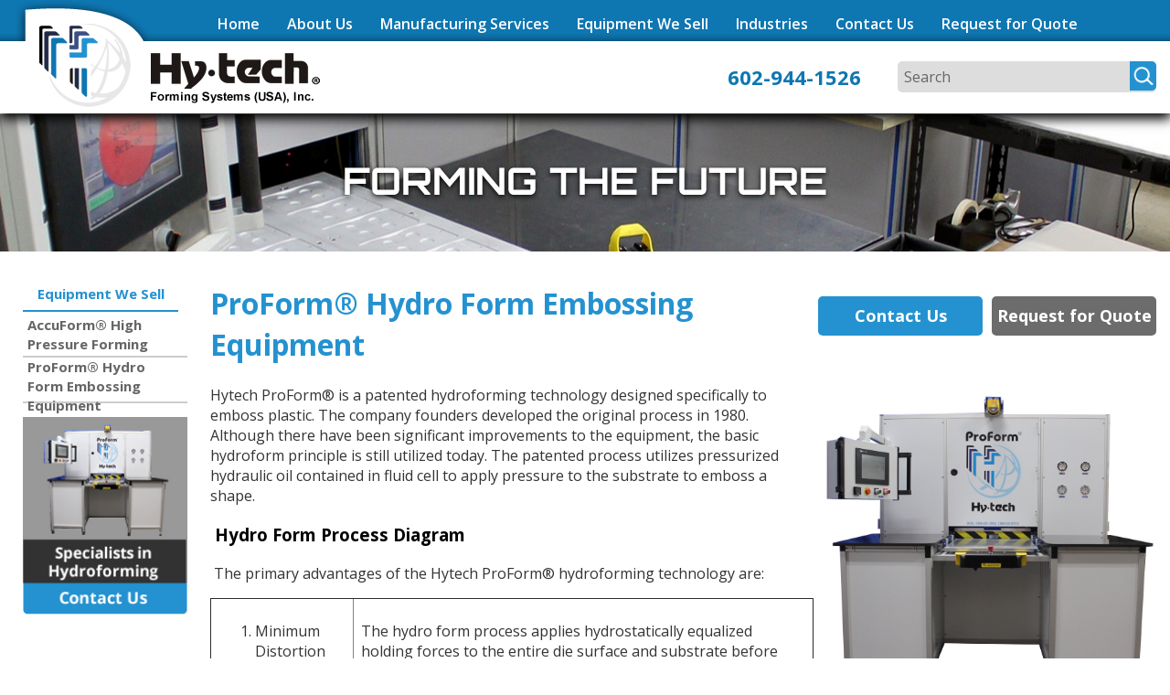

--- FILE ---
content_type: text/html; charset=utf-8
request_url: https://www.hytechusa.com/proform-hydro-form-embossing-equipment
body_size: 4670
content:

<!DOCTYPE html>
<html>
<head>
    <title>ProForm® Hydro Form Embossing Equipment | Hytech Forming Systems</title>
    <base href="https://www.hytechusa.com/" />
<meta http-equiv="Content-Type" content="text/html; charset=utf-8" />
<link href='https://fonts.googleapis.com/css?family=Open+Sans:300,400,600,700' rel='stylesheet' type='text/css'>
 

    <link rel="stylesheet" type="text/css" href="lib/bootstrap/css/bootstrap.min.css">
    <link rel="stylesheet" type="text/css" href="lib/mmenu/dist/css/jquery.mmenu.all.css">
    <link rel="stylesheet" type="text/css" href="lib/mmenu/dist/css/jquery.mmenu.all.css">
    <link rel="stylesheet" type="text/css" href="lib/mmenu/dist/extensions/positioning/jquery.mmenu.positioning.css">
    <link rel="stylesheet" type="text/css" href="lib/mmenu/dist/extensions/pagedim/jquery.mmenu.pagedim.css">
    <link rel="stylesheet" type="text/css" href="lib/mmenu/dist/extensions/multiline/jquery.mmenu.multiline.css">
    <link rel="stylesheet" href="includes/css/stylesheet.css" />
    <link rel="stylesheet" href="includes/css/responsive.css" />
    <meta http-equiv="X-UA-Compatible" content="IE=edge">
    <meta name="viewport" content="width=device-width, initial-scale=1">
    <link rel="shortcut icon" type="image/x-icon" href="favicon.ico"/>
    <script src="lib/jquery/js/jquery-1.11.0.min.js"></script>
    <script src="lib/mmenu/dist/js/jquery.mmenu.all.min.js"></script>
    <script src="includes/javascript/responsive_menu.js"></script>
    <script src="includes/javascript/right_images.js"></script>
        <script src='https://www.google.com/recaptcha/api.js'></script>
    
        <script>
			(function(i,s,o,g,r,a,m){i['GoogleAnalyticsObject']=r;i[r]=i[r]||function(){
				(i[r].q=i[r].q||[]).push(arguments)},i[r].l=1*new Date();a=s.createElement(o),
				m=s.getElementsByTagName(o)[0];a.async=1;a.src=g;m.parentNode.insertBefore(a,m)
			})(window,document,'script','https://www.google-analytics.com/analytics.js','ga');

			ga('create', 'UA-52588955-1', 'auto');
			ga('send', 'pageview');
        </script>
    
</head><body>

    <script type="text/javascript" src="https://secure.link5view.com/js/191455.js" ></script>

    <noscript><img alt="" src="https://secure.link5view.com/191455.png" style="display:none;" /></noscript>

<!-- start header -->
<div id="header">
    <div class="container">
        <div id="header-right" class="fright">
            <div id="search" class="fright vmid"><form id="cntnt01moduleform_1" method="get" action="https://www.hytechusa.com/proform-hydro-form-embossing-equipment" class="cms_form">
<div class="hidden">
<input type="hidden" name="mact" value="Search,cntnt01,dosearch,0" />
<input type="hidden" name="cntnt01returnid" value="69" />
</div>

<input type="text" class="search-input" id="cntnt01searchinput" name="cntnt01searchinput" size="20" maxlength="50" value="Search" onfocus="if(this.value==this.defaultValue) this.value='';" onblur="if(this.value=='') this.value=this.defaultValue;"/>

<input class="search-button" name="submit" value="Submit" type="submit" />
</form>
</div>
            <div id="phone" class="vmid"><a href="tel:6029441526">602-944-1526</a></div>
        </div>
        <div id="logo">
            <a href="">
                <img src="images/site/hytech.png" alt="Hytech Forming Systems (USA), Inc." />
            </a>
        </div>
    </div>
</div>
<div class="row mobile-header">
    
    <div id="responsiveMenuButtonContainer" class="col-xs-12 hidden-lg">
        <div class="mobile-nav">
            <a href="#responsive_nav">
                <img src="images/site/menu.png" alt="menu" width="32" height="32"/>
            </a>
        </div>
        <div class="mobile-logo">
            <a href="">
                <img src="images/site/mobile-logo.png" alt="Hytech Forming Systems (USA), Inc." width="352" height="117" class="img-responsive"/>
            </a>
        </div>
        <div class="mobile-btns">
            <div class="mobile-phone">
<a href="tel:6029441526">
                <img src="images/site/phone.png" alt="phone" width="32" height="32"/>
</a>
            </div>
            <div class="mobile-search" id="mobile-search">
                <img src="images/site/search.png" alt="search" width="32" height="32"/>
            </div>
        </div>
    </div>
    
</div>
<div class="row no-display mobile-search-container" id="search-dropdown">
    <div id="search" class="fright vmid"><form id="cntnt01moduleform_2" method="get" action="https://www.hytechusa.com/proform-hydro-form-embossing-equipment" class="cms_form">
<div class="hidden">
<input type="hidden" name="mact" value="Search,cntnt01,dosearch,0" />
<input type="hidden" name="cntnt01returnid" value="69" />
</div>

<input type="text" class="search-input" id="cntnt01searchinput" name="cntnt01searchinput" size="20" maxlength="50" value="Search" onfocus="if(this.value==this.defaultValue) this.value='';" onblur="if(this.value=='') this.value=this.defaultValue;"/>

<input class="search-button" name="submit" value="Submit" type="submit" />
</form>
</div>
</div>

<!-- end header -->

<!-- start menu -->
<div id="menu">
    <div class="container">
        <ul>


  <li><a 

href="https://www.hytechusa.com/" accesskey="1" title="Home Page, shortcut key=1">Home</a>


  </li>

  <li><a 

href="https://www.hytechusa.com/about-us" >About Us</a>


  </li>

    <li><a 

href="https://www.hytechusa.com/manufacturing-services" title="Manufacturing Services We Provide">Manufacturing Services</a>


  <ul>

    <li><a 

href="https://www.hytechusa.com/forming-and-embossing-services" title="Forming and Embossing">Forming &amp; Embossing Services</a>


  <ul>

    <li><a 

href="https://www.hytechusa.com/manufacturing-services/forming-and-embossing-services/hydro-form-embossing-services" >Hydro Form Embossing Service</a>


  </li>

    <li><a 

href="https://www.hytechusa.com/accuform-high-pressure-forming-services" title="High Pressure Forming ">AccuForm® High Pressure Forming Service </a>


  </li></ul>
  </li>

    <li><a 

href="https://www.hytechusa.com/manufacturing-services/die-tool-making" >Die Tool Making</a>


  <ul>

  <li><a 

href="https://www.hytechusa.com/match-metal-stamping-dies" title="Match Metal Stamping Dies | Die and Tool Making">Match Metal Stamping Dies</a>


  </li>

  <li><a 

href="https://www.hytechusa.com/high-pressure-forming-tools" title="High Pressure Forming Tools ">High Pressure Forming Tools</a>


  </li>

  <li><a 

href="https://www.hytechusa.com/embossing-dies" title="Embossing Dies | Hydro forming | Custom Embossing">Embossing Dies</a>


  </li>

  <li><a 

href="https://www.hytechusa.com/fixtures" title="Fixtures | Assembly Fixtures | Measurement Fixtures">Manufacturing Fixtures</a>


  </li></ul>
  </li>

  <li><a 

href="https://www.hytechusa.com/in-mold-decorating" title="In-Mold Decorating">In Mold Decorating (IMD)</a>


  </li>

    <li><a 

href="https://www.hytechusa.com/die-cutting-trimming-services" title="Die Cutting Services | Trimming Services">Die Cutting &amp; Trimming Services</a>


  <ul>

  <li><a 

href="https://www.hytechusa.com/2d-and-3d-match-metal-cutting" title="2D Match Metal Cutting | 3D Match Metal Cutting">2D &amp; 3D Match Metal Cutting</a>


  </li>

  <li><a 

href="https://www.hytechusa.com/2d-3d-laser-cutting" title="2D Laser Cutting | 3D Laser Cutting">2D &amp; 3D Laser Cutting</a>


  </li></ul>
  </li>

  <li><a 

href="https://www.hytechusa.com/commonly-processed-materials" title="Commonly Processed Materials | Materials We Work With">Commonly Processed Materials</a>


  </li></ul>
  </li>

    <li>
  <a class="active"

href="https://www.hytechusa.com/equipment-we-sell" >Equipment We Sell</a>


  <ul>

  <li><a 

href="https://www.hytechusa.com/accuform-high-pressure-forming" >AccuForm® High Pressure Forming</a>


  </li>

    <li><a class="active"

href="https://www.hytechusa.com/proform-hydro-form-embossing-equipment" title="Proform Hydro Form Embossing Equipment">ProForm® Hydro Form Embossing Equipment</a>


  </li></ul>
  </li>

    <li><a 

href="https://www.hytechusa.com/industries" title="Industries Served | Appliances | Automotive | Aerospace">Industries</a>


  <ul>

  <li><a 

href="https://www.hytechusa.com/automotive" title="Automotive In-Mold Decorations">Automotive</a>


  </li>

  <li><a 

href="https://www.hytechusa.com/consumer-appliances" title="Scratch Resistant In-Mold Decoration | Consumer Appliances">Consumer Appliances</a>


  </li>

  <li><a 

href="https://www.hytechusa.com/telecom" title="In-mold Decorated Housings | Telecom">Telecom</a>


  </li>

  <li><a 

href="https://www.hytechusa.com/medical" title="Embossed Overlays | Membrane Switches | Medical">Medical</a>


  </li>

  <li><a 

href="https://www.hytechusa.com/aerospace" title="In-Mold Decorations | V-0Rated Material | Aerospace ">Aerospace</a>


  </li>

  <li><a 

href="https://www.hytechusa.com/industries/military" >Military</a>


  </li></ul>
  </li>

    <li><a 

href="https://www.hytechusa.com/contact-us" >Contact Us</a>


  <ul>

  <li><a 

href="https://www.hytechusa.com/locations" >Locations</a>


  </li></ul>
  </li>

  <li><a 

href="https://www.hytechusa.com/request-for-quote" >Request for Quote</a>

</li></ul>
  </li>
  </ul>
<div class="clearb"></div>

    </div>
</div>
<!-- end menu -->
<div class="row">
            <div id="forming-future-no-carousel">
    <img src="images/site/forming-the-future.png" alt="Forming the Future" id="forming-the-future-text" />
</div>
    </div>



<!-- start content -->
<div class="container">
    <div class="row">
                        <div id="left-menu">
            
                            
  
<div id="menuwrapper">
<ul id="primary-nav">

                    <li class="menuactive menuparent parent"><a class="menuactive menuparent parent" 

 href="https://www.hytechusa.com/equipment-we-sell"><span>Equipment We Sell</span></a>
<ul class="unli">

  <li>
  <a 

 href="https://www.hytechusa.com/accuform-high-pressure-forming"><span>AccuForm® High Pressure Forming</span></a>
</li>

        <li class="menuactive"><a class="menuactive" 

 href="https://www.hytechusa.com/proform-hydro-form-embossing-equipment"><span>ProForm® Hydro Form Embossing Equipment</span></a>
</li></ul>
</li>
</ul>
<div class="clearb"></div>
</div>


                        <a href="contact-us"><img src="images/site/contact-left.jpg" alt="Specialists in Hydroforming; Contact us" /></a>
        </div>
        <div id="main-content">
                        <div id="call-to-action">
    <a href="contact-us">
        <div class="contact-us">Contact Us</div>
    </a>
    <a href="request-for-quote">
        <div class="request-for-quote">Request for Quote</div>
    </a>
</div>                            <h1 >ProForm® Hydro Form Embossing Equipment</h1>
                        
            <div class="right_images"><img class="img-responsive" src="uploads/images/ProFrom_Equipment.jpg" alt="" width="365" height="327" /></div>
<p>Hytech ProForm® is a patented hydroforming technology designed specifically to emboss plastic. The company founders developed the original process in 1980. Although there have been significant improvements to the equipment, the basic hydroform principle is still utilized today. The patented process utilizes pressurized hydraulic oil contained in fluid cell to apply pressure to the substrate to emboss a shape.</p>
<h3> <a href="uploads/hydro_form_process.pdf" target="_blank">Hydro Form Process Diagram</a></h3>
<p> The primary advantages of the Hytech ProForm® hydroforming technology are:</p>
<div class="table-responsive">
<table class="table" border="1" cellspacing="0" cellpadding="0">
<tbody>
<tr>
<td width="145"><ol start="1">
<li>Minimum Distortion</li>
</ol></td>
<td valign="top" width="480">
<p>The hydro form process applies hydrostatically equalized holding forces to the entire die surface and substrate before forming occurs. These “blank holding” forces are applied first to the non-embossed areas clamping the material and allowing the embossed areas to be embossed without wrinkle.</p>
</td>
</tr>
<tr>
<td width="145"><ol start="2">
<li>Better Registration</li>
</ol></td>
<td valign="top" width="480">
<p>The hydro form process utilizes one-sided tooling minimizing the opportunity for miss registration between to halves. Pin registration is incorporated into the tooling to insure precise location of graphic to tool. Pin registration also improves sheet-to-sheet repeatability.</p>
</td>
</tr>
<tr>
<td width="145"><ol start="3">
<li>Eliminates Thermal Expansion Problems</li>
</ol></td>
<td valign="top" width="480">
<p>The hydro form process does not require heat in order to achieve most embossed shapes. This eliminates problems associated with thermal expansion of substrate and tooling. The absence of heat also eliminates the potential damage to ink and/or substrate.</p>
</td>
</tr>
<tr>
<td width="145"><ol start="4">
<li>Less Damaging</li>
</ol></td>
<td valign="top" width="480">
<p>The one<ins cite="mailto:Sally" datetime="2016-02-02T14:01">-</ins>sided tool combined with the soft diaphragm universal counter die creates less stress on the substrate than traditional match metal embossing tools.</p>
</td>
</tr>
<tr>
<td width="145"><ol start="5">
<li>Design Flexibility</li>
</ol></td>
<td valign="top" width="480">
<p>Because tooling is one-sided, unique embossing geometries are possible with hydro form that cannot be achieved with traditional tooling. Examples include tactile devices, negative draft angles, dual level and deep draw shapes.</p>
</td>
</tr>
</tbody>
</table>
</div>
<h3><a href="uploads/hytech_proform.pdf" target="_blank"><span style="text-decoration: underline;">The Latest Hydro Forming Technology from the Original Pioneer </span></a></h3>
<p>From the company that pioneered the use of hydro forming plastics 30 years ago comes the latest generation hydro form machine. The PF60 offers all the benefits of previous hydro form machines with the added benefit of a heated tool. Significant upgrades to the hydraulic and table drive systems substantially improve reliability and reduce energy consumption by 50%. The PF60 ProForm® combines the proven hydro form embossing process with heated tooling in a more efficient, cost-effective package.</p>
<h2>Contact Hytech Forming Systems for Embossing Equipment Today</h2>
<p><a href="request-for-quote">Contact us</a> to see how ProFrom<sup>® </sup>can solve you embossing needs.  Call <a href="tel:+166029441526">602-944-1526</a>.</p>
                                </div>
                    </div>
</div>

<!-- end content -->


<div id="footer">
<div class="container">
<div class="column center">
<div><strong>©2026 Hy-Tech Forming Systems USA, Inc.</strong></div>
<div>2425 West Desert Cove - Phoenix, Arizona 85029 - <a href="tel:+166029441526">602.944.1526</a></div>
<div><a href="privacy-policy">Privacy Policy</a> | <a href="site-map">Site Map</a></div>
</div>
</div>
</div>
<div id="responsive_nav">
<ul>


   <li><a class=""
href="https://www.hytechusa.com/" accesskey="1" >Home</a>



  </li>

   <li><a class=""
href="https://www.hytechusa.com/about-us" >About Us</a>



  </li>

   <li><a class=""
href="https://www.hytechusa.com/manufacturing-services" >Manufacturing Services</a>



  <ul>

   <li><a class=""
href="https://www.hytechusa.com/forming-and-embossing-services" >Forming & Embossing Services</a>



  <ul>

   <li><a class=""
href="https://www.hytechusa.com/manufacturing-services/forming-and-embossing-services/hydro-form-embossing-services" >Hydro Form Embossing Service</a>



  <ul>

   <li><a class=""
href="https://www.hytechusa.com/manufacturing-services/forming-and-embossing-services/hydro-form-embossing-services/membrane-switch-embossing" >Membrane Switch Embossing</a>



  </li>

   <li><a class=""
href="https://www.hytechusa.com/nameplate-embossing" >Nameplate Embossing</a>



  </li></ul>
  </li>

   <li><a class=""
href="https://www.hytechusa.com/accuform-high-pressure-forming-services" >AccuForm® High Pressure Forming Service </a>



  <ul>

   <li><a class=""
href="https://www.hytechusa.com/applique-services-for-in-mold-decoration" >Applique Services for In-Mold Decoration (IMD)</a>



  </li>

   <li><a class=""
href="https://www.hytechusa.com/deep-draw-forming" >Deep Draw Forming</a>



  </li></ul></li></ul>
  </li>

   <li><a class=""
href="https://www.hytechusa.com/manufacturing-services/die-tool-making" >Die Tool Making</a>



  <ul>

   <li><a class=""
href="https://www.hytechusa.com/match-metal-stamping-dies" >Match Metal Stamping Dies</a>



  </li>

   <li><a class=""
href="https://www.hytechusa.com/high-pressure-forming-tools" >High Pressure Forming Tools</a>



  </li>

   <li><a class=""
href="https://www.hytechusa.com/embossing-dies" >Embossing Dies</a>



  </li>

   <li><a class=""
href="https://www.hytechusa.com/fixtures" >Manufacturing Fixtures</a>



  </li></ul>
  </li>

   <li><a class=""
href="https://www.hytechusa.com/in-mold-decorating" >In Mold Decorating (IMD)</a>



  </li>

   <li><a class=""
href="https://www.hytechusa.com/die-cutting-trimming-services" >Die Cutting & Trimming Services</a>



  <ul>

   <li><a class=""
href="https://www.hytechusa.com/2d-and-3d-match-metal-cutting" >2D & 3D Match Metal Cutting</a>



  </li>

   <li><a class=""
href="https://www.hytechusa.com/2d-3d-laser-cutting" >2D & 3D Laser Cutting</a>



  </li></ul>
  </li>

   <li><a class=""
href="https://www.hytechusa.com/commonly-processed-materials" >Commonly Processed Materials</a>



  </li></ul>
  </li>

   <li><a  class=""
href="https://www.hytechusa.com/equipment-we-sell" >Equipment We Sell</a>



  <ul>

   <li><a class=""
href="https://www.hytechusa.com/accuform-high-pressure-forming" >AccuForm® High Pressure Forming</a>



  </li>

   <li><a class=""
href="https://www.hytechusa.com/proform-hydro-form-embossing-equipment" >ProForm® Hydro Form Embossing Equipment</a>



  </li></ul>
  </li>

   <li><a class=""
href="https://www.hytechusa.com/industries" >Industries</a>



  <ul>

   <li><a class=""
href="https://www.hytechusa.com/automotive" >Automotive</a>



  </li>

   <li><a class=""
href="https://www.hytechusa.com/consumer-appliances" >Consumer Appliances</a>



  </li>

   <li><a class=""
href="https://www.hytechusa.com/telecom" >Telecom</a>



  </li>

   <li><a class=""
href="https://www.hytechusa.com/medical" >Medical</a>



  </li>

   <li><a class=""
href="https://www.hytechusa.com/aerospace" >Aerospace</a>



  </li>

   <li><a class=""
href="https://www.hytechusa.com/industries/military" >Military</a>



  </li></ul>
  </li>

   <li><a class=""
href="https://www.hytechusa.com/contact-us" >Contact Us</a>



  <ul>

   <li><a class=""
href="https://www.hytechusa.com/locations" >Locations</a>



  </li></ul>
  </li>

   <li><a class=""
href="https://www.hytechusa.com/request-for-quote" >Request for Quote</a>



  </li>

   <li><a class=""
href="https://www.hytechusa.com/privacy-policy" >Privacy Policy</a>



  </li>

   <li><a class=""
href="https://www.hytechusa.com/site-map" >Site Map</a>



  </li>

  <li><a href="javascript:void(0);" class="">Explore</a>


  <ul>

   <li><a class=""
href="https://www.hytechusa.com/about-us" >About Us</a>



  </li>

   <li><a class=""
href="https://www.hytechusa.com/contact-us" >Contact Us</a>



  </li>

   <li><a class=""
href="https://www.hytechusa.com/request-for-quote" >Request for Quote</a>


   </li></ul>      </li>
   </ul>
<div class="clearb"></div>
</div>

</body>
</html>


--- FILE ---
content_type: text/css
request_url: https://www.hytechusa.com/includes/css/stylesheet.css
body_size: 2200
content:
body {
    font-family: 'Open Sans', Helvetica, sans-serif;
    font-size: 16px;
    margin: 0;
    padding: 0;
    color: #333;
}

h1, h2, h3, h4, a:hover { color: #2492D0; }
a { color: #000; }
ins { text-decoration: none }

/*.wrapper {*/
/*    width: 1280px;*/
/*    margin: 0 auto;*/
/*}*/

.center {
    text-align: center;
}
p a {
    text-decoration: underline;
}
.vmid {
    position: relative;
    transform: translate(0, -50%);
    top: 50%;
}
.vmid a {
    color: #0E76B1;
}
.imgright {
    float: right;
    padding: 10px 15px;
}

#call-to-action {
    margin: 1em 0 .5em;
}
#call-to-action a { text-decoration: none; }

.contact-us,
.request-for-quote {
    display: inline-block;
    width: 100%;
    text-align: center;
    font-size: 18px;
    color: #fff;
    padding: 0.5em 0;
    border-radius: 5px;
    font-weight: bold;
    margin: 5px 0;
}
.contact-us { background: #2492D0; margin-right: 10px; }
.request-for-quote { background: #6C6C6C; }

.fright {
    float: right;
}

#header {
   display: none;
}

#header-right {
    margin-top: 44px;
    width: calc(100% - 345px);
    height: calc(124px - 44px);
}

#phone {
    text-align: right;
    color: #2492D0;
    font-weight: bold;
    font-size: 22px;
}

#search-dropdown {
    background: #3A99CF;
}
#search-dropdown #search input[type="text"] {
    color: white;
}
#search-dropdown #search {
    width: 90%;
    margin: 25px 5% 0;
    border-bottom: 1px solid white;
    background: none;
    border-radius: 0;
}
#search-dropdown .search-button {
    display: none;
}

#search {
    margin-left: 40px;
    z-index: 3;
    background: #ddd;
    border-radius: 5px;
    width: 283px;
}

#search input[type="text"] {
    background: transparent;
    border: none;
    color: #666;
    margin: 5px;
    width: 237px;
}

#search .search-button {
    background: url('../../images/site/search-glass.png') no-repeat center #2492D0;
    color: transparent;
    width: 29px;
    padding: 5px;
    border: none;
    border-top-right-radius: 5px;
    border-bottom-right-radius: 5px;
    float: right;
}

#content {
    position: relative;
    top: -43px;
}

#left-menu {
    display: none;
}

#main-content {
    width: 100%;
}

#blue-banner {
    background: url('../../images/site/blue-banner-back.jpg') top center #2492D0;
    background-size: 100% auto;
    color: #fff;
    font-size: 18px;
    font-weight: bold;
}

#blue-banner a:hover {
    color: #eee;
}

#blue-banner-text {
    width: calc(100% - 505px);
}

#dark-blue-band {
    background: #1C5777;
    font-size: 22px;
    padding: 20px;
    text-align: center;
}

#footer {
    background: #333;
    border-top: 1px solid #ccc;
    color: #fff;
    font-size: 15px;
    font-weight: 300;
    min-height: 150px;
    line-height: 2em;
    clear: both;
}

#footer a {
    color: #fff;
    text-decoration: none;
}

#footer a:hover {
    text-decoration: underline;
}

#footer .center {
    display: flex;
    flex-direction: column;
    margin-top: 25px;
}

/* Site Map */
#content > #topnav,
.offset-header {
    margin-left: 130px;
}

#content table td {
    padding: 5px;
}

/* Stylesheet: HytechUSA Modified On 2016-08-19 09:09:52 */
#forming-future {
    background: rgba(0, 0, 0, 0.85);
    height: auto;
    text-align: center;
    padding: 20px 5px 0 5px;
}

#forming-the-future-text .img-responsive {
    margin-right: auto;
    margin-left: auto;
}

#forming-future > #forming-the-future-text {
    margin: 0 auto;
    position: relative;
    top: 45%;
}

#forming-future-no-carousel {
    background: url('../../images/site/forming-future.jpg') repeat-x;
    background-position: center 43%;
    background-size: 150% auto;
    height: 120px;
    position: relative;
    text-align: center;
}

#forming-future-no-carousel > #forming-the-future-text {
    margin: 0 auto;
    position: relative;
    top: 50%;
    transform: translate(0, -50%);
    max-width: 100%;
    height: auto;
}

#carousel-wrapper {
    color: #fff;
    position: relative;
    text-align: left;
}

#carousel-wrapper ul {
    padding-left: 0;
}

#carousel-wrapper a {
    color: #fff;
}
#carousel-wrapper li a {
    text-decoration: underline;
}

.carousel {
    float: left;
}

.carousel h2 {
    width: 100%;
    font-size: 20px;
    float: left;
    color: #67D6FF;
}

.carousel-set-image {
    list-style-type: none;
    float: right;
    padding: 0;
    margin: 5px 0;
}

.carousel-set-image {
    display: none;
}

.carousel-set-image li {
    position: absolute;
    z-index: 2;
}

.carousel-set-image li a {
    display: table-cell;
    width: 320px;
    text-align: center;
    vertical-align: middle;
    height: 200px;
}

.carousel-set-image img {
    max-width: 100%;
    max-height: 205px;
}

.carousel-set-image .inactive-carousel-slide {
    opacity: 0;
    transition: opacity 1s ease;
    z-index: 0;
}

.carousel-set-image .active-carousel-slide {
    opacity: 1;
    transition: opacity 1s ease;
}

.carousel-set-list {
    list-style-type: none;
    clear: left;
}

.carousel-set-list li {
    font-weight: 600;
}
.carousel-set-list li a {
    display:block;
    float: left;
    width: calc(100% - 3em);
}

.carousel-set-list .middot {
    float: left;
    margin: 0 1em;
    font-weight: 600;
}

.carousel-set-list li:hover {
    background: #31A3ED;
}

.column { display: inline-block; }

.lclear {
    clear: left;
}
ul.carousel-set-list.half {
    width: 320px;
}

/* Stylesheet: HyTechUSA: Hover Carousel Modified On 2016-07-29 09:32:57 */
#menu {
    display: none;
}
#menu .container {
    display: flex;
    justify-content: center;
}
#menu a {
    color: #fff;
    font-weight: bold;
    text-decoration: none;
}

#menu ul {
    list-style-type: none;
    padding-left: 147px;
    margin: 0;
    height: 44px;
}

#menu > div > ul > li > a {
    display: block;
    position: relative;
    top: 50%;
    transform: translate(0, -50%);
    height: 1em;
    padding: 0 .5em;
    font-size: 14px;
}

#menu > div > ul ul {
    height: auto;
}

#menu > div > ul > li {
    display: inline-block;
    height: 44px;
    margin-right: 5px;
}

#menu > div > ul > li,
#menu > div > ul > li > a {
    vertical-align: top;
    font-weight: 600;
}


#menu li:hover {
    background: #2492D0;
}

#menu > div > ul > li > ul {
    background: #2492D0;
    padding-left: 0;
    top: 0;
    margin-top: 44px;
    min-width: 288.6px;
}

#menu > div > ul > li > ul li {
    display: block;
    padding: 10px;
    font-size: 14px;
}

#menu > div > ul > li > ul li:hover {
    background: #176188;
}

#menu > div > ul > li > ul > li > ul {
    padding: 0px;
    left: 100%;
    margin-top: -30px;
    background: #176188;
    min-width: 300px;
    width: auto;
}

#menu > div > ul > li > ul > li > ul > li:hover {
    background: #0E3C54;
}


#menu ul > li > ul,
#menu ul > li > ul > li > ul,
#menu ul > li > ul > li > ul > li > ul {
    display: none;
    position: absolute;
    z-index: 10;
    background: #0E76B1;
}

#menu ul > li:hover > ul,
#menu ul > li > ul > li:hover > ul,
#menu ul > li > ul > li > ul > li:hover > ul {
    display: block;
}


/* Stylesheet: HytechUSA: Top Menu Modified On 2016-07-18 12:20:06 */
#menuwrapper ul {
    list-style-type: none;
    padding-left: 0;
    font-size: 15px;
    font-weight: bold;
}

#left-menu img {
    width: 180px;
}

#menuwrapper a {
    text-decoration: none;
    color: #666;
}

#menuwrapper a:hover {
    color: #fff;
}

#menuwrapper > ul > li > a {
    text-align: center;
    color: #2492D0;
    text-decoration: none;
    display: block;
    border-bottom: 2px solid #2492D0;
    padding: .5em 5px;
    width: 170px;
}

#menuwrapper > ul > li > a:hover {
    color: #2492D0;
}

#menuwrapper > ul > li > ul > li {
    padding: 0 5px;
    border-bottom: 2px solid #ccc;
    width: 100%;
    height: 50px;
}


#menuwrapper > ul > li > ul > li > a,
#menuwrapper > ul > li > ul > li > ul > li > a,
#menuwrapper > ul > li > ul > li > ul > li > ul > li a {
    display: table-cell;
    height: 50px;
    vertical-align: middle;
}

#menuwrapper > ul > li > ul > li:hover,
#menuwrapper > ul > li > ul > li:hover > a {
    background: #666;
    color: #fff;
}


#menuwrapper > ul > li > ul > li > ul,
#menuwrapper > ul > li > ul > li > ul > li > ul  {
    display: none;
    position: absolute;
    background: #555;
    margin-left: 175px;
    margin-top: -50px;
    width: 350px;
    background: #666;
}


#menuwrapper > ul > li > ul > li > ul > li {
    height: 50px;
    padding: 0 10px;
}

#menuwrapper > ul > li > ul > li > ul > li:hover {
    background: #2c2c2c;
}

#menuwrapper > ul > li > ul > li > ul > li > a,
#menuwrapper > ul > li > ul > li > ul > li > ul > li > a {
    color: #fff;
}

#menuwrapper > ul > li > ul > li > ul > li > ul {
    display: none;
    width: 350px;
    margin-left: 340px;
    background: #2c2c2c;
}

#menuwrapper > ul > li > ul > li > ul > li > ul > li {
    height: 50px;
    padding: 0 10px;
}

#menuwrapper > ul > li > ul > li:hover > ul,
#menuwrapper > ul > li > ul > li > ul > li:hover > ul {
    display: block;
}
/* Stylesheet: HyTechUSA: Left Menu Modified On 2016-07-26 09:32:39 */

.right_images{
    width: auto;
    max-width: 377px;
    margin: 30px auto 20px auto;
}
.right_images .right_image img{
    width: 100%;
    height: auto;
}
.right_images .image_caption{
    text-align: center;
    padding-bottom: 60px;
}

.content_table{

}
.content_table p{
    margin: 3px 0;
    padding: 0;
}
.mobile-header {
    background: white;
}
#responsiveMenuButtonContainer {
    display: flex;
    align-items: center;
    justify-content: space-between;
}
.mobile-btns {
    display: flex;
}
.mobile-phone,
.mobile-search,
.mobile-nav {
    margin: 0 5px;
}
.row {
    margin-right: 0;
    margin-left: 0;
}
.no-display {
    display: none;
}
.row-mobile li {
    font-weight: bold;
    margin-left: 30px;
}
.mobile-img {
    display: none;
}
.row-one .mobile-img {
    margin-top: 20px;
}
.main-home-content, .blue-background {
    margin: 0 10px;
}
.main-home-content img {
    margin-bottom: 30px;
    margin-left: auto;
    margin-right: auto;
}
.blue-background img {
    margin-top: 30px;
    margin-left: auto;
    margin-right: auto;
}
blockquote {
    margin: 5px;
}
.video-frame {
    max-width: 550px;
    margin: 0 auto;
}
.locations-box {
    max-width: 900px;
    margin-top: 5%;
}
.rf_messages {
    margin-left: 0 !important;
}
#forming-future .mobile-text a {
    text-decoration: underline;
}
#forming-future h2 a {
    color: #66D6FF;
}
sub, sup {
    font-size: 75%;
    line-height: 0;
     position: static;
}

--- FILE ---
content_type: text/css
request_url: https://www.hytechusa.com/includes/css/responsive.css
body_size: 721
content:
@media (min-width: 320px) {

}

@media (min-width: 375px) {

}

@media (min-width: 480px) {
    .mobile-img {
        display: block;
    }
    .mobile-phone,
    .mobile-search,
    .mobile-nav {
        margin: 0 10px;
    }
    #forming-future-no-carousel {
        height: 150px;
    }
    .rf_messages {
        margin-left: 176px !important;
    }
}
@media(min-width: 540px) {
    #call-to-action {
        display: flex;
        justify-content: center;
    }
    .contact-us,
    .request-for-quote {
        display: inline-block;
        width: 220px;
        text-align: center;
        font-size: 18px;
        color: #fff;
        padding: 0.5em 0;
        border-radius: 5px;
        font-weight: bold;
    }
}

@media (min-width: 768px) {
    #call-to-action {
        float: right;
        margin: 10px 0 0 20px;
    }
    .contact-us,
    .request-for-quote {
        width: 180px;
    }
    .blue-background img {
        margin-top: 30px;
        margin-left: auto;
        margin-right: auto;
    }
    .main-home-content .col-md-4,
    .blue-background .col-md-4,
    .main-home-content .col-md-8,
    .blue-background .col-md-8 {
        width: 100%;
    }
    .right_images{
        width: auto;
        max-width: 377px;
        float: right;
        clear: right;
        padding-left: 10px;
        margin: 10px 0 0 0;
    }
    .right_images .right_image img {
        max-width: 320px;
    }
    .main-home-content img {
        margin-top: 20px;
    }
}

@media (min-width: 992px) {
    #header {
        display: block;
        background: url('../../images/site/hytech-header-bg.png') top left repeat-x #0E76B1;
        height: 124px;
        box-shadow: 0px 5px 12px 1px #000;
        position: relative;
        z-index: 2;
    }
    .mobile-header {
        display: none;
    }
    #menu {
        display: block;
        position: relative;
        top: -123px;
        z-index: 3;
    }
    .carousel-set-image {
        height: 210px;
        display: block;
    }
    #forming-future {
        position: relative;
        top: -47px;
        background: url('../../images/site/forming-future-carousel.jpg') repeat-y;
        background-position: center 0;
        height: 500px;
        background-size: 150% auto;
        text-align: center;
        padding: 0;
    }
    #carousel-wrapper {
        background: rgba(0, 0, 0, 0.85);
        height: 210px;
        color: #fff;
        position: relative;
        top: 250px;
        text-align: left;
    }
    #blue-banner img {
        position: relative;
        top: 2em;
        padding-right: 1em;
    }
    .col-md-4 {
        width: 33.33333333% !important;
    }
    .col-md-8 {
        width: 66.66666667% !important;
    }
    #forming-future-no-carousel {
        top: -43px;
        margin-bottom: -30px;
    }
    #left-menu {
        display: block;
        float: left;
        width: 200px;
        padding: 0 10px;
    }
    #main-content {
        width: calc(100% - 215px);
        margin-left: 215px;
    }
    .right_images .right_image img {
        max-width: 377px;
    }
    .main-home-content .col-xs-12.col-sm-12.col-md-7.col-lg-7 {
        margin-top: -45px;
        margin-bottom: 105px;
        padding: 0;
    }
    .main-home-content img {
         margin-top: -15px;
    }
    .blue-background .col-xs-12.col-sm-12.col-md-7.col-lg-7 {
        padding: 0;
    }
    #footer .center {
        background: top right no-repeat url(../../images/site/footer-back.png);
    }
    #carousel-wrapper li a {
        text-decoration: none;
    }
}

@media (min-width: 1130px) {
    #menu > div > ul > li {
        margin-right: 10px;
    }
    #menu > div > ul > li > a {
        font-size: 16px;
    }
    .main-home-content, .blue-background {
        margin: 0 auto;
        max-width: 1300px;
    }
}

@media (min-width: 1310px) {
    #menu > div > ul > li {
        margin-right: 35px;
    }
}


--- FILE ---
content_type: application/javascript
request_url: https://www.hytechusa.com/includes/javascript/responsive_menu.js
body_size: 1
content:
/**
 * Created by tgillis on 2/8/2016.
 */
 
jQuery(function($) {
    $("#responsive_nav").mmenu({
        offCanvas: {
            position  : "left",
            zposition : "front",
			responsive: true
        },
        extensions: ["pagedim-black", "multiline"]
    });

    searchDrop();
});

function searchDrop() {
    var searchDropdown = $("#search-dropdown");
    var searchIcon = $("#mobile-search");
    var down = false;
    searchIcon.click(function() {
            if (!down) {
                    searchDropdown.slideDown();
                    searchDropdown.removeClass("no-display");
                    down = true;
                } else {
                    searchDropdown.slideUp();
                    down = false;
                }
        });
}

--- FILE ---
content_type: text/plain
request_url: https://www.google-analytics.com/j/collect?v=1&_v=j102&a=1736121458&t=pageview&_s=1&dl=https%3A%2F%2Fwww.hytechusa.com%2Fproform-hydro-form-embossing-equipment&ul=en-us%40posix&dt=ProForm%C2%AE%20Hydro%20Form%20Embossing%20Equipment%20%7C%20Hytech%20Forming%20Systems&sr=1280x720&vp=1280x720&_u=IEBAAEABAAAAACAAI~&jid=1206573107&gjid=2134162878&cid=1673853218.1768936673&tid=UA-52588955-1&_gid=1038207378.1768936673&_r=1&_slc=1&z=1500784314
body_size: -450
content:
2,cG-1467XZR6RB

--- FILE ---
content_type: application/javascript
request_url: https://www.hytechusa.com/includes/javascript/right_images.js
body_size: -189
content:


$(document).ready(function() {
	if ($( window ).width() < 767) {
		var imagesRight = $('.right_images');
		var mainContent = $('#main-content');
		var imagesDetached = imagesRight.detach();
		imagesDetached.appendTo(mainContent);
	}
})